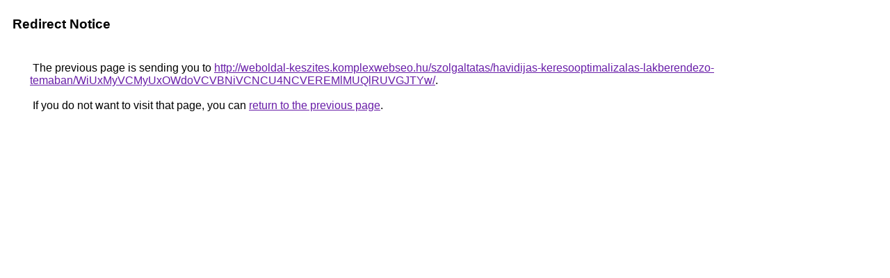

--- FILE ---
content_type: text/html; charset=UTF-8
request_url: https://cse.google.com.py/url?q=http%3A%2F%2Fweboldal-keszites.komplexwebseo.hu%2Fszolgaltatas%2Fhavidijas-keresooptimalizalas-lakberendezo-temaban%2FWiUxMyVCMyUxOWdoVCVBNiVCNCU4NCVEREMlMUQlRUVGJTYw%2F
body_size: 489
content:
<html lang="en"><head><meta http-equiv="Content-Type" content="text/html; charset=UTF-8"><title>Redirect Notice</title><style>body,div,a{font-family:Roboto,Arial,sans-serif}body{background-color:var(--xhUGwc);margin-top:3px}div{color:var(--YLNNHc)}a:link{color:#681da8}a:visited{color:#681da8}a:active{color:#ea4335}div.mymGo{border-top:1px solid var(--gS5jXb);border-bottom:1px solid var(--gS5jXb);background:var(--aYn2S);margin-top:1em;width:100%}div.aXgaGb{padding:0.5em 0;margin-left:10px}div.fTk7vd{margin-left:35px;margin-top:35px}</style></head><body><div class="mymGo"><div class="aXgaGb"><font style="font-size:larger"><b>Redirect Notice</b></font></div></div><div class="fTk7vd">&nbsp;The previous page is sending you to <a href="http://weboldal-keszites.komplexwebseo.hu/szolgaltatas/havidijas-keresooptimalizalas-lakberendezo-temaban/WiUxMyVCMyUxOWdoVCVBNiVCNCU4NCVEREMlMUQlRUVGJTYw/">http://weboldal-keszites.komplexwebseo.hu/szolgaltatas/havidijas-keresooptimalizalas-lakberendezo-temaban/WiUxMyVCMyUxOWdoVCVBNiVCNCU4NCVEREMlMUQlRUVGJTYw/</a>.<br><br>&nbsp;If you do not want to visit that page, you can <a href="#" id="tsuid_fvEJaYdThKqm1A_9oYmQDw_1">return to the previous page</a>.<script nonce="vajAuH5wE9S3ng0tccmM5A">(function(){var id='tsuid_fvEJaYdThKqm1A_9oYmQDw_1';(function(){document.getElementById(id).onclick=function(){window.history.back();return!1};}).call(this);})();(function(){var id='tsuid_fvEJaYdThKqm1A_9oYmQDw_1';var ct='originlink';var oi='unauthorizedredirect';(function(){document.getElementById(id).onmousedown=function(){var b=document&&document.referrer,a="encodeURIComponent"in window?encodeURIComponent:escape,c="";b&&(c=a(b));(new Image).src="/url?sa=T&url="+c+"&oi="+a(oi)+"&ct="+a(ct);return!1};}).call(this);})();</script><br><br><br></div></body></html>